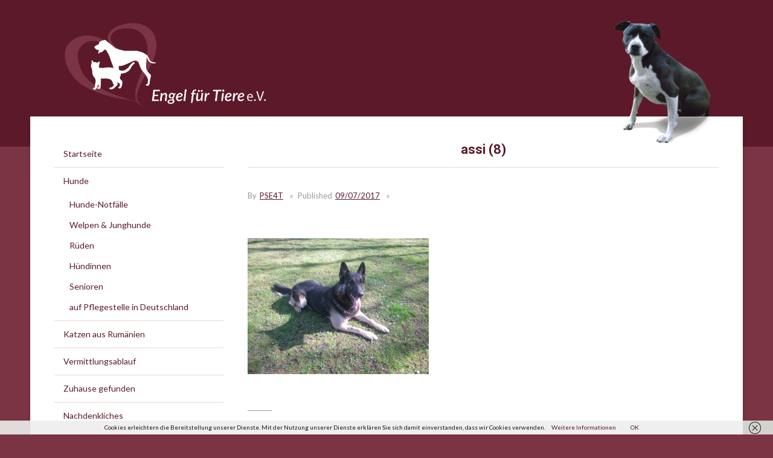

--- FILE ---
content_type: text/html; charset=UTF-8
request_url: https://engel-fuer-tiere.de/zuhause-gefunden/assi-ruede-geb-2010/attachment/assi-8
body_size: 11151
content:
<!DOCTYPE html>
<html lang="de">
<head>
<meta charset="UTF-8">
<meta name="viewport" content="width=device-width, initial-scale=1">
<link rel="profile" href="https://gmpg.org/xfn/11">
<link rel="pingback" href="https://engel-fuer-tiere.de/xmlrpc.php">

<meta name='robots' content='index, follow, max-image-preview:large, max-snippet:-1, max-video-preview:-1' />

	<!-- This site is optimized with the Yoast SEO plugin v26.6 - https://yoast.com/wordpress/plugins/seo/ -->
	<title>assi (8) - Engel für Tiere e.V.</title>
	<link rel="canonical" href="https://engel-fuer-tiere.de/zuhause-gefunden/assi-ruede-geb-2010/attachment/assi-8/" />
	<meta property="og:locale" content="de_DE" />
	<meta property="og:type" content="article" />
	<meta property="og:title" content="assi (8) - Engel für Tiere e.V." />
	<meta property="og:url" content="https://engel-fuer-tiere.de/zuhause-gefunden/assi-ruede-geb-2010/attachment/assi-8/" />
	<meta property="og:site_name" content="Engel für Tiere e.V." />
	<meta property="og:image" content="https://engel-fuer-tiere.de/zuhause-gefunden/assi-ruede-geb-2010/attachment/assi-8" />
	<meta property="og:image:width" content="640" />
	<meta property="og:image:height" content="480" />
	<meta property="og:image:type" content="image/jpeg" />
	<meta name="twitter:card" content="summary_large_image" />
	<script type="application/ld+json" class="yoast-schema-graph">{"@context":"https://schema.org","@graph":[{"@type":"WebPage","@id":"https://engel-fuer-tiere.de/zuhause-gefunden/assi-ruede-geb-2010/attachment/assi-8/","url":"https://engel-fuer-tiere.de/zuhause-gefunden/assi-ruede-geb-2010/attachment/assi-8/","name":"assi (8) - Engel für Tiere e.V.","isPartOf":{"@id":"https://engel-fuer-tiere.de/#website"},"primaryImageOfPage":{"@id":"https://engel-fuer-tiere.de/zuhause-gefunden/assi-ruede-geb-2010/attachment/assi-8/#primaryimage"},"image":{"@id":"https://engel-fuer-tiere.de/zuhause-gefunden/assi-ruede-geb-2010/attachment/assi-8/#primaryimage"},"thumbnailUrl":"https://engel-fuer-tiere.de/wp-content/uploads/2017/07/assi-8.jpg","datePublished":"2017-07-09T19:58:27+00:00","breadcrumb":{"@id":"https://engel-fuer-tiere.de/zuhause-gefunden/assi-ruede-geb-2010/attachment/assi-8/#breadcrumb"},"inLanguage":"de","potentialAction":[{"@type":"ReadAction","target":["https://engel-fuer-tiere.de/zuhause-gefunden/assi-ruede-geb-2010/attachment/assi-8/"]}]},{"@type":"ImageObject","inLanguage":"de","@id":"https://engel-fuer-tiere.de/zuhause-gefunden/assi-ruede-geb-2010/attachment/assi-8/#primaryimage","url":"https://engel-fuer-tiere.de/wp-content/uploads/2017/07/assi-8.jpg","contentUrl":"https://engel-fuer-tiere.de/wp-content/uploads/2017/07/assi-8.jpg","width":640,"height":480},{"@type":"BreadcrumbList","@id":"https://engel-fuer-tiere.de/zuhause-gefunden/assi-ruede-geb-2010/attachment/assi-8/#breadcrumb","itemListElement":[{"@type":"ListItem","position":1,"name":"Startseite","item":"https://engel-fuer-tiere.de/"},{"@type":"ListItem","position":2,"name":"Assi, Rüde, geb. 2010","item":"https://engel-fuer-tiere.de/zuhause-gefunden/assi-ruede-geb-2010"},{"@type":"ListItem","position":3,"name":"assi (8)"}]},{"@type":"WebSite","@id":"https://engel-fuer-tiere.de/#website","url":"https://engel-fuer-tiere.de/","name":"Engel für Tiere e.V.","description":"Tieren aus dem Ausland ein neues Zuhause schenken","potentialAction":[{"@type":"SearchAction","target":{"@type":"EntryPoint","urlTemplate":"https://engel-fuer-tiere.de/?s={search_term_string}"},"query-input":{"@type":"PropertyValueSpecification","valueRequired":true,"valueName":"search_term_string"}}],"inLanguage":"de"}]}</script>
	<!-- / Yoast SEO plugin. -->


<link rel='dns-prefetch' href='//fonts.googleapis.com' />
<link rel="alternate" type="application/rss+xml" title="Engel für Tiere e.V. &raquo; Feed" href="https://engel-fuer-tiere.de/feed" />
<link rel="alternate" type="application/rss+xml" title="Engel für Tiere e.V. &raquo; Kommentar-Feed" href="https://engel-fuer-tiere.de/comments/feed" />
<link rel="alternate" title="oEmbed (JSON)" type="application/json+oembed" href="https://engel-fuer-tiere.de/wp-json/oembed/1.0/embed?url=https%3A%2F%2Fengel-fuer-tiere.de%2Fzuhause-gefunden%2Fassi-ruede-geb-2010%2Fattachment%2Fassi-8" />
<link rel="alternate" title="oEmbed (XML)" type="text/xml+oembed" href="https://engel-fuer-tiere.de/wp-json/oembed/1.0/embed?url=https%3A%2F%2Fengel-fuer-tiere.de%2Fzuhause-gefunden%2Fassi-ruede-geb-2010%2Fattachment%2Fassi-8&#038;format=xml" />
		<!-- This site uses the Google Analytics by MonsterInsights plugin v9.11.0 - Using Analytics tracking - https://www.monsterinsights.com/ -->
		<!-- Note: MonsterInsights is not currently configured on this site. The site owner needs to authenticate with Google Analytics in the MonsterInsights settings panel. -->
					<!-- No tracking code set -->
				<!-- / Google Analytics by MonsterInsights -->
		<style id='wp-img-auto-sizes-contain-inline-css' type='text/css'>
img:is([sizes=auto i],[sizes^="auto," i]){contain-intrinsic-size:3000px 1500px}
/*# sourceURL=wp-img-auto-sizes-contain-inline-css */
</style>
<style id='wp-emoji-styles-inline-css' type='text/css'>

	img.wp-smiley, img.emoji {
		display: inline !important;
		border: none !important;
		box-shadow: none !important;
		height: 1em !important;
		width: 1em !important;
		margin: 0 0.07em !important;
		vertical-align: -0.1em !important;
		background: none !important;
		padding: 0 !important;
	}
/*# sourceURL=wp-emoji-styles-inline-css */
</style>
<style id='wp-block-library-inline-css' type='text/css'>
:root{--wp-block-synced-color:#7a00df;--wp-block-synced-color--rgb:122,0,223;--wp-bound-block-color:var(--wp-block-synced-color);--wp-editor-canvas-background:#ddd;--wp-admin-theme-color:#007cba;--wp-admin-theme-color--rgb:0,124,186;--wp-admin-theme-color-darker-10:#006ba1;--wp-admin-theme-color-darker-10--rgb:0,107,160.5;--wp-admin-theme-color-darker-20:#005a87;--wp-admin-theme-color-darker-20--rgb:0,90,135;--wp-admin-border-width-focus:2px}@media (min-resolution:192dpi){:root{--wp-admin-border-width-focus:1.5px}}.wp-element-button{cursor:pointer}:root .has-very-light-gray-background-color{background-color:#eee}:root .has-very-dark-gray-background-color{background-color:#313131}:root .has-very-light-gray-color{color:#eee}:root .has-very-dark-gray-color{color:#313131}:root .has-vivid-green-cyan-to-vivid-cyan-blue-gradient-background{background:linear-gradient(135deg,#00d084,#0693e3)}:root .has-purple-crush-gradient-background{background:linear-gradient(135deg,#34e2e4,#4721fb 50%,#ab1dfe)}:root .has-hazy-dawn-gradient-background{background:linear-gradient(135deg,#faaca8,#dad0ec)}:root .has-subdued-olive-gradient-background{background:linear-gradient(135deg,#fafae1,#67a671)}:root .has-atomic-cream-gradient-background{background:linear-gradient(135deg,#fdd79a,#004a59)}:root .has-nightshade-gradient-background{background:linear-gradient(135deg,#330968,#31cdcf)}:root .has-midnight-gradient-background{background:linear-gradient(135deg,#020381,#2874fc)}:root{--wp--preset--font-size--normal:16px;--wp--preset--font-size--huge:42px}.has-regular-font-size{font-size:1em}.has-larger-font-size{font-size:2.625em}.has-normal-font-size{font-size:var(--wp--preset--font-size--normal)}.has-huge-font-size{font-size:var(--wp--preset--font-size--huge)}.has-text-align-center{text-align:center}.has-text-align-left{text-align:left}.has-text-align-right{text-align:right}.has-fit-text{white-space:nowrap!important}#end-resizable-editor-section{display:none}.aligncenter{clear:both}.items-justified-left{justify-content:flex-start}.items-justified-center{justify-content:center}.items-justified-right{justify-content:flex-end}.items-justified-space-between{justify-content:space-between}.screen-reader-text{border:0;clip-path:inset(50%);height:1px;margin:-1px;overflow:hidden;padding:0;position:absolute;width:1px;word-wrap:normal!important}.screen-reader-text:focus{background-color:#ddd;clip-path:none;color:#444;display:block;font-size:1em;height:auto;left:5px;line-height:normal;padding:15px 23px 14px;text-decoration:none;top:5px;width:auto;z-index:100000}html :where(.has-border-color){border-style:solid}html :where([style*=border-top-color]){border-top-style:solid}html :where([style*=border-right-color]){border-right-style:solid}html :where([style*=border-bottom-color]){border-bottom-style:solid}html :where([style*=border-left-color]){border-left-style:solid}html :where([style*=border-width]){border-style:solid}html :where([style*=border-top-width]){border-top-style:solid}html :where([style*=border-right-width]){border-right-style:solid}html :where([style*=border-bottom-width]){border-bottom-style:solid}html :where([style*=border-left-width]){border-left-style:solid}html :where(img[class*=wp-image-]){height:auto;max-width:100%}:where(figure){margin:0 0 1em}html :where(.is-position-sticky){--wp-admin--admin-bar--position-offset:var(--wp-admin--admin-bar--height,0px)}@media screen and (max-width:600px){html :where(.is-position-sticky){--wp-admin--admin-bar--position-offset:0px}}

/*# sourceURL=wp-block-library-inline-css */
</style><style id='global-styles-inline-css' type='text/css'>
:root{--wp--preset--aspect-ratio--square: 1;--wp--preset--aspect-ratio--4-3: 4/3;--wp--preset--aspect-ratio--3-4: 3/4;--wp--preset--aspect-ratio--3-2: 3/2;--wp--preset--aspect-ratio--2-3: 2/3;--wp--preset--aspect-ratio--16-9: 16/9;--wp--preset--aspect-ratio--9-16: 9/16;--wp--preset--color--black: #000000;--wp--preset--color--cyan-bluish-gray: #abb8c3;--wp--preset--color--white: #ffffff;--wp--preset--color--pale-pink: #f78da7;--wp--preset--color--vivid-red: #cf2e2e;--wp--preset--color--luminous-vivid-orange: #ff6900;--wp--preset--color--luminous-vivid-amber: #fcb900;--wp--preset--color--light-green-cyan: #7bdcb5;--wp--preset--color--vivid-green-cyan: #00d084;--wp--preset--color--pale-cyan-blue: #8ed1fc;--wp--preset--color--vivid-cyan-blue: #0693e3;--wp--preset--color--vivid-purple: #9b51e0;--wp--preset--gradient--vivid-cyan-blue-to-vivid-purple: linear-gradient(135deg,rgb(6,147,227) 0%,rgb(155,81,224) 100%);--wp--preset--gradient--light-green-cyan-to-vivid-green-cyan: linear-gradient(135deg,rgb(122,220,180) 0%,rgb(0,208,130) 100%);--wp--preset--gradient--luminous-vivid-amber-to-luminous-vivid-orange: linear-gradient(135deg,rgb(252,185,0) 0%,rgb(255,105,0) 100%);--wp--preset--gradient--luminous-vivid-orange-to-vivid-red: linear-gradient(135deg,rgb(255,105,0) 0%,rgb(207,46,46) 100%);--wp--preset--gradient--very-light-gray-to-cyan-bluish-gray: linear-gradient(135deg,rgb(238,238,238) 0%,rgb(169,184,195) 100%);--wp--preset--gradient--cool-to-warm-spectrum: linear-gradient(135deg,rgb(74,234,220) 0%,rgb(151,120,209) 20%,rgb(207,42,186) 40%,rgb(238,44,130) 60%,rgb(251,105,98) 80%,rgb(254,248,76) 100%);--wp--preset--gradient--blush-light-purple: linear-gradient(135deg,rgb(255,206,236) 0%,rgb(152,150,240) 100%);--wp--preset--gradient--blush-bordeaux: linear-gradient(135deg,rgb(254,205,165) 0%,rgb(254,45,45) 50%,rgb(107,0,62) 100%);--wp--preset--gradient--luminous-dusk: linear-gradient(135deg,rgb(255,203,112) 0%,rgb(199,81,192) 50%,rgb(65,88,208) 100%);--wp--preset--gradient--pale-ocean: linear-gradient(135deg,rgb(255,245,203) 0%,rgb(182,227,212) 50%,rgb(51,167,181) 100%);--wp--preset--gradient--electric-grass: linear-gradient(135deg,rgb(202,248,128) 0%,rgb(113,206,126) 100%);--wp--preset--gradient--midnight: linear-gradient(135deg,rgb(2,3,129) 0%,rgb(40,116,252) 100%);--wp--preset--font-size--small: 13px;--wp--preset--font-size--medium: 20px;--wp--preset--font-size--large: 36px;--wp--preset--font-size--x-large: 42px;--wp--preset--spacing--20: 0.44rem;--wp--preset--spacing--30: 0.67rem;--wp--preset--spacing--40: 1rem;--wp--preset--spacing--50: 1.5rem;--wp--preset--spacing--60: 2.25rem;--wp--preset--spacing--70: 3.38rem;--wp--preset--spacing--80: 5.06rem;--wp--preset--shadow--natural: 6px 6px 9px rgba(0, 0, 0, 0.2);--wp--preset--shadow--deep: 12px 12px 50px rgba(0, 0, 0, 0.4);--wp--preset--shadow--sharp: 6px 6px 0px rgba(0, 0, 0, 0.2);--wp--preset--shadow--outlined: 6px 6px 0px -3px rgb(255, 255, 255), 6px 6px rgb(0, 0, 0);--wp--preset--shadow--crisp: 6px 6px 0px rgb(0, 0, 0);}:where(.is-layout-flex){gap: 0.5em;}:where(.is-layout-grid){gap: 0.5em;}body .is-layout-flex{display: flex;}.is-layout-flex{flex-wrap: wrap;align-items: center;}.is-layout-flex > :is(*, div){margin: 0;}body .is-layout-grid{display: grid;}.is-layout-grid > :is(*, div){margin: 0;}:where(.wp-block-columns.is-layout-flex){gap: 2em;}:where(.wp-block-columns.is-layout-grid){gap: 2em;}:where(.wp-block-post-template.is-layout-flex){gap: 1.25em;}:where(.wp-block-post-template.is-layout-grid){gap: 1.25em;}.has-black-color{color: var(--wp--preset--color--black) !important;}.has-cyan-bluish-gray-color{color: var(--wp--preset--color--cyan-bluish-gray) !important;}.has-white-color{color: var(--wp--preset--color--white) !important;}.has-pale-pink-color{color: var(--wp--preset--color--pale-pink) !important;}.has-vivid-red-color{color: var(--wp--preset--color--vivid-red) !important;}.has-luminous-vivid-orange-color{color: var(--wp--preset--color--luminous-vivid-orange) !important;}.has-luminous-vivid-amber-color{color: var(--wp--preset--color--luminous-vivid-amber) !important;}.has-light-green-cyan-color{color: var(--wp--preset--color--light-green-cyan) !important;}.has-vivid-green-cyan-color{color: var(--wp--preset--color--vivid-green-cyan) !important;}.has-pale-cyan-blue-color{color: var(--wp--preset--color--pale-cyan-blue) !important;}.has-vivid-cyan-blue-color{color: var(--wp--preset--color--vivid-cyan-blue) !important;}.has-vivid-purple-color{color: var(--wp--preset--color--vivid-purple) !important;}.has-black-background-color{background-color: var(--wp--preset--color--black) !important;}.has-cyan-bluish-gray-background-color{background-color: var(--wp--preset--color--cyan-bluish-gray) !important;}.has-white-background-color{background-color: var(--wp--preset--color--white) !important;}.has-pale-pink-background-color{background-color: var(--wp--preset--color--pale-pink) !important;}.has-vivid-red-background-color{background-color: var(--wp--preset--color--vivid-red) !important;}.has-luminous-vivid-orange-background-color{background-color: var(--wp--preset--color--luminous-vivid-orange) !important;}.has-luminous-vivid-amber-background-color{background-color: var(--wp--preset--color--luminous-vivid-amber) !important;}.has-light-green-cyan-background-color{background-color: var(--wp--preset--color--light-green-cyan) !important;}.has-vivid-green-cyan-background-color{background-color: var(--wp--preset--color--vivid-green-cyan) !important;}.has-pale-cyan-blue-background-color{background-color: var(--wp--preset--color--pale-cyan-blue) !important;}.has-vivid-cyan-blue-background-color{background-color: var(--wp--preset--color--vivid-cyan-blue) !important;}.has-vivid-purple-background-color{background-color: var(--wp--preset--color--vivid-purple) !important;}.has-black-border-color{border-color: var(--wp--preset--color--black) !important;}.has-cyan-bluish-gray-border-color{border-color: var(--wp--preset--color--cyan-bluish-gray) !important;}.has-white-border-color{border-color: var(--wp--preset--color--white) !important;}.has-pale-pink-border-color{border-color: var(--wp--preset--color--pale-pink) !important;}.has-vivid-red-border-color{border-color: var(--wp--preset--color--vivid-red) !important;}.has-luminous-vivid-orange-border-color{border-color: var(--wp--preset--color--luminous-vivid-orange) !important;}.has-luminous-vivid-amber-border-color{border-color: var(--wp--preset--color--luminous-vivid-amber) !important;}.has-light-green-cyan-border-color{border-color: var(--wp--preset--color--light-green-cyan) !important;}.has-vivid-green-cyan-border-color{border-color: var(--wp--preset--color--vivid-green-cyan) !important;}.has-pale-cyan-blue-border-color{border-color: var(--wp--preset--color--pale-cyan-blue) !important;}.has-vivid-cyan-blue-border-color{border-color: var(--wp--preset--color--vivid-cyan-blue) !important;}.has-vivid-purple-border-color{border-color: var(--wp--preset--color--vivid-purple) !important;}.has-vivid-cyan-blue-to-vivid-purple-gradient-background{background: var(--wp--preset--gradient--vivid-cyan-blue-to-vivid-purple) !important;}.has-light-green-cyan-to-vivid-green-cyan-gradient-background{background: var(--wp--preset--gradient--light-green-cyan-to-vivid-green-cyan) !important;}.has-luminous-vivid-amber-to-luminous-vivid-orange-gradient-background{background: var(--wp--preset--gradient--luminous-vivid-amber-to-luminous-vivid-orange) !important;}.has-luminous-vivid-orange-to-vivid-red-gradient-background{background: var(--wp--preset--gradient--luminous-vivid-orange-to-vivid-red) !important;}.has-very-light-gray-to-cyan-bluish-gray-gradient-background{background: var(--wp--preset--gradient--very-light-gray-to-cyan-bluish-gray) !important;}.has-cool-to-warm-spectrum-gradient-background{background: var(--wp--preset--gradient--cool-to-warm-spectrum) !important;}.has-blush-light-purple-gradient-background{background: var(--wp--preset--gradient--blush-light-purple) !important;}.has-blush-bordeaux-gradient-background{background: var(--wp--preset--gradient--blush-bordeaux) !important;}.has-luminous-dusk-gradient-background{background: var(--wp--preset--gradient--luminous-dusk) !important;}.has-pale-ocean-gradient-background{background: var(--wp--preset--gradient--pale-ocean) !important;}.has-electric-grass-gradient-background{background: var(--wp--preset--gradient--electric-grass) !important;}.has-midnight-gradient-background{background: var(--wp--preset--gradient--midnight) !important;}.has-small-font-size{font-size: var(--wp--preset--font-size--small) !important;}.has-medium-font-size{font-size: var(--wp--preset--font-size--medium) !important;}.has-large-font-size{font-size: var(--wp--preset--font-size--large) !important;}.has-x-large-font-size{font-size: var(--wp--preset--font-size--x-large) !important;}
/*# sourceURL=global-styles-inline-css */
</style>

<style id='classic-theme-styles-inline-css' type='text/css'>
/*! This file is auto-generated */
.wp-block-button__link{color:#fff;background-color:#32373c;border-radius:9999px;box-shadow:none;text-decoration:none;padding:calc(.667em + 2px) calc(1.333em + 2px);font-size:1.125em}.wp-block-file__button{background:#32373c;color:#fff;text-decoration:none}
/*# sourceURL=/wp-includes/css/classic-themes.min.css */
</style>
<link rel='stylesheet' id='cptapagination-css' href='https://engel-fuer-tiere.de/wp-content/plugins/custom-post-type-ajax-pagnaition/css/cptapagination-style.css?ver=6.9' type='text/css' media='all' />
<link rel='stylesheet' id='widgets-on-pages-css' href='https://engel-fuer-tiere.de/wp-content/plugins/widgets-on-pages/public/css/widgets-on-pages-public.css?ver=1.1.0' type='text/css' media='all' />
<link rel='stylesheet' id='wp-show-posts-css' href='https://engel-fuer-tiere.de/wp-content/plugins/wp-show-posts/css/wp-show-posts-min.css?ver=1.1.3' type='text/css' media='all' />
<link rel='stylesheet' id='parent-theme-css' href='https://engel-fuer-tiere.de/wp-content/themes/edupress/style.css?ver=6.9' type='text/css' media='all' />
<link rel='stylesheet' id='edupress-style-css' href='https://engel-fuer-tiere.de/wp-content/themes/edupress-child/style.css?ver=6.9' type='text/css' media='all' />
<style id='edupress-style-inline-css' type='text/css'>

		/* Custom Header Background Color */
		.site-header {
			background-color: #5c192a;
		}
	

		/* Custom Footer Background Color */
		.site-footer {
			background-color: #7a3444;
		}
	

		/* Custom Footer Border Color */
		.site-header {
			border-color: #7a3444;
		}
	

		/* Custom Footer Border Color */
		.site-footer {
			border-color: #7a3444;
		}
	

		/* Custom Highlight Background Color */
		.infinite-scroll #infinite-handle span,
		.post-navigation .nav-previous:hover,
		.post-navigation .nav-previous:focus,
		.post-navigation .nav-next:hover,
		.post-navigation .nav-next:focus,
		.posts-navigation .nav-previous:hover,
		.posts-navigation .nav-previous:focus,
		.posts-navigation .nav-next:hover,
		.posts-navigation .nav-next:focus {
			background-color: #5c192a;
		}
	

		/* Custom Link Color */
		a,
		.ilovewp-posts-archive .post-meta a, 
		.ilovewp-page-intro .post-meta a {
			color: #5c192a;
		}
	

		/* Custom Link:hover Color */
		a:hover,
		a:focus,
		.ilovewp-post .post-meta .entry-date a:hover,
		.ilovewp-post .post-meta .entry-date a:focus,
		h1 a:hover, h2 a:hover, h3 a:hover, h4 a:hover, h5 a:hover, h6 a:hover,
		h1 a:focus, h2 a:focus, h3 a:focus, h4 a:focus, h5 a:focus, h6 a:focus,
		.ilovewp-posts-archive .title-post a:hover,
		.ilovewp-posts-archive .title-post a:focus,
		.ilovewp-posts-archive .post-meta a:hover,
		.ilovewp-posts-archive .post-meta a:focus,
		.ilovewp-post .post-meta .entry-date a:hover,
		.ilovewp-post .post-meta .entry-date a:focus {
			color: #7a3444;
		}
	

		/* Custom Main Text Color */
		body {
			color: #1f1615
		}
	

		/* Custom Secondary Text Color */

		body:not(.search-results) .entry-summary {
			color: #373938;
		}

		.post-meta,
		.ilovewp-post .post-meta {
			color: #373938;
		}
	

		/* Custom Widget Title Background Color */
		#site-main .widget-title, 
		.comments-area .comments-title {
			background-color: #e8d8cc;
		}
	

		/* Custom Menu Widget Title Background Color */
		#site-aside .widget_nav_menu .widget-title {
			background-color: #5c192a;
		}
	
/*# sourceURL=edupress-style-inline-css */
</style>
<link rel='stylesheet' id='genericons-css' href='https://engel-fuer-tiere.de/wp-content/themes/edupress/genericons/genericons.css?ver=3.3.1' type='text/css' media='all' />
<link rel='stylesheet' id='edupress-webfonts-css' href='//fonts.googleapis.com/css?family=Roboto%3A400%2C700%7CLato%3A400%2C400i%2C700%2C700i%7CLora%3A400%2C400i%2C700%2C700i%7COpen%2BSans%3A400%2C700&#038;subset=latin%2Clatin-ext' type='text/css' media='all' />
<link rel='stylesheet' id='recent-posts-widget-with-thumbnails-public-style-css' href='https://engel-fuer-tiere.de/wp-content/plugins/recent-posts-widget-with-thumbnails/public.css?ver=7.1.1' type='text/css' media='all' />
<link rel='stylesheet' id='child-theme-css' href='https://engel-fuer-tiere.de/wp-content/themes/edupress-child/style.css?ver=6.9' type='text/css' media='all' />
<script type="text/javascript" id="cpta-pagination-custom-js-js-extra">
/* <![CDATA[ */
var ajax_params = {"ajax_url":"https://engel-fuer-tiere.de/wp-admin/admin-ajax.php"};
//# sourceURL=cpta-pagination-custom-js-js-extra
/* ]]> */
</script>
<script type="text/javascript" src="https://engel-fuer-tiere.de/wp-content/plugins/custom-post-type-ajax-pagnaition//js/cptapagination.js?ver=6.9" id="cpta-pagination-custom-js-js"></script>
<script type="text/javascript" src="https://engel-fuer-tiere.de/wp-includes/js/jquery/jquery.min.js?ver=3.7.1" id="jquery-core-js"></script>
<script type="text/javascript" src="https://engel-fuer-tiere.de/wp-includes/js/jquery/jquery-migrate.min.js?ver=3.4.1" id="jquery-migrate-js"></script>
<script type="text/javascript" src="https://engel-fuer-tiere.de/wp-content/themes/edupress/js/jquery.slicknav.min.js" id="jquery-slicknav-js"></script>
<script type="text/javascript" src="https://engel-fuer-tiere.de/wp-content/themes/edupress/js/superfish.min.js" id="jquery-superfish-js"></script>
<script type="text/javascript" src="https://engel-fuer-tiere.de/wp-content/themes/edupress/js/jquery.flexslider.js" id="jquery-flexslider-js"></script>
<link rel="https://api.w.org/" href="https://engel-fuer-tiere.de/wp-json/" /><link rel="alternate" title="JSON" type="application/json" href="https://engel-fuer-tiere.de/wp-json/wp/v2/media/922" /><link rel="EditURI" type="application/rsd+xml" title="RSD" href="https://engel-fuer-tiere.de/xmlrpc.php?rsd" />
<meta name="generator" content="WordPress 6.9" />
<link rel='shortlink' href='https://engel-fuer-tiere.de/?p=922' />
<style type="text/css" media="screen">input#akismet_privacy_check { float: left; margin: 7px 7px 7px 0; width: 13px; }</style><style type="text/css" id="custom-background-css">
body.custom-background { background-color: #7a3444; }
</style>
	<link rel="icon" href="https://engel-fuer-tiere.de/wp-content/uploads/2017/04/cropped-logo-eft-1-32x32.png" sizes="32x32" />
<link rel="icon" href="https://engel-fuer-tiere.de/wp-content/uploads/2017/04/cropped-logo-eft-1-192x192.png" sizes="192x192" />
<link rel="apple-touch-icon" href="https://engel-fuer-tiere.de/wp-content/uploads/2017/04/cropped-logo-eft-1-180x180.png" />
<meta name="msapplication-TileImage" content="https://engel-fuer-tiere.de/wp-content/uploads/2017/04/cropped-logo-eft-1-270x270.png" />
		<style type="text/css" id="wp-custom-css">
			.rpwe-summary a.more-link {
	display: none !important;
}		</style>
		</head>

<body data-rsssl=1 class="attachment wp-singular attachment-template-default single single-attachment postid-922 attachmentid-922 attachment-jpeg custom-background wp-custom-logo wp-theme-edupress wp-child-theme-edupress-child group-blog">

<div id="container">

	<a class="skip-link screen-reader-text" href="#site-main">Skip to content</a>
	<header class="site-header clearfix" role="banner">
	
		<div class="wrapper wrapper-header clearfix">

			<div id="site-header-main">
			
				<div class="site-branding clearfix">
					<a href="https://engel-fuer-tiere.de/" class="custom-logo-link" rel="home"><img width="1185" height="469" src="https://engel-fuer-tiere.de/wp-content/uploads/2017/05/cropped-cropped-logo-eft-schrift-2_neu.png" class="custom-logo" alt="Engel für Tiere e.V." decoding="async" fetchpriority="high" srcset="https://engel-fuer-tiere.de/wp-content/uploads/2017/05/cropped-cropped-logo-eft-schrift-2_neu.png 1185w, https://engel-fuer-tiere.de/wp-content/uploads/2017/05/cropped-cropped-logo-eft-schrift-2_neu-300x119.png 300w, https://engel-fuer-tiere.de/wp-content/uploads/2017/05/cropped-cropped-logo-eft-schrift-2_neu-1024x405.png 1024w, https://engel-fuer-tiere.de/wp-content/uploads/2017/05/cropped-cropped-logo-eft-schrift-2_neu-768x304.png 768w" sizes="(max-width: 1185px) 100vw, 1185px" /></a>					<div id="header-image">
					<img id="max-header" src="https://engel-fuer-tiere.de/wp-content/uploads/2017/04/max-ruede.png" alt="max-ruede-engel-fuer-tiere">
					</div>
				</div><!-- .site-branding -->
	
					
			</div><!-- #site-header-main -->

	        	        <div id="site-header-navigation">
	
		        <div class="navbar-header">

					<div id="menu-main-slick" class="menu-hauptmenue-container"><ul id="menu-slide-in" class="menu"><li id="menu-item-433" class="menu-item menu-item-type-custom menu-item-object-custom menu-item-home menu-item-433"><a href="https://engel-fuer-tiere.de/">Startseite</a></li>
<li id="menu-item-102" class="menu-item menu-item-type-post_type menu-item-object-page menu-item-has-children menu-item-102"><a href="https://engel-fuer-tiere.de/hunde">Hunde</a>
<ul class="sub-menu">
	<li id="menu-item-1338" class="menu-item menu-item-type-taxonomy menu-item-object-category menu-item-1338"><a href="https://engel-fuer-tiere.de/category/hunde/hunde-notfaelle">Notfälle</a></li>
	<li id="menu-item-1339" class="menu-item menu-item-type-custom menu-item-object-custom menu-item-1339"><a href="#">TEST</a></li>
	<li id="menu-item-149" class="menu-item menu-item-type-post_type menu-item-object-page menu-item-149"><a href="https://engel-fuer-tiere.de/hunde/welpen-junghunde">Welpen &#038; Junghunde</a></li>
	<li id="menu-item-236" class="menu-item menu-item-type-custom menu-item-object-custom menu-item-236"><a href="/hunde/rueden">Rüden</a></li>
	<li id="menu-item-151" class="menu-item menu-item-type-post_type menu-item-object-page menu-item-151"><a href="https://engel-fuer-tiere.de/hunde/huendinnen">Hündinnen</a></li>
	<li id="menu-item-155" class="menu-item menu-item-type-post_type menu-item-object-page menu-item-155"><a href="https://engel-fuer-tiere.de/hunde/auf-pflegestelle-in-deutschland">auf Pflegestelle in Deutschland</a></li>
</ul>
</li>
<li id="menu-item-130" class="menu-item menu-item-type-post_type menu-item-object-page menu-item-130"><a href="https://engel-fuer-tiere.de/vermittlungsablauf">Vermittlungsablauf</a></li>
<li id="menu-item-127" class="menu-item menu-item-type-post_type menu-item-object-page menu-item-127"><a href="https://engel-fuer-tiere.de/zuhause-gefunden">Zuhause gefunden</a></li>
<li id="menu-item-636" class="menu-item menu-item-type-post_type menu-item-object-page menu-item-636"><a href="https://engel-fuer-tiere.de/nachdenkliches">Nachdenkliches</a></li>
<li id="menu-item-133" class="menu-item menu-item-type-post_type menu-item-object-page menu-item-133"><a href="https://engel-fuer-tiere.de/ihr-kontakt-zu-uns">Ihr Kontakt zu uns</a></li>
<li id="menu-item-136" class="menu-item menu-item-type-post_type menu-item-object-page menu-item-136"><a href="https://engel-fuer-tiere.de/wer-wir-sind">Wer wir sind</a></li>
<li id="menu-item-246" class="menu-item menu-item-type-custom menu-item-object-custom menu-item-246"><a href="/katzen/kitten">Kitten</a></li>
<li id="menu-item-252" class="menu-item menu-item-type-custom menu-item-object-custom menu-item-252"><a href="/katzen/kater-und-katzen">Kater und Katzen</a></li>
</ul></div>
		        </div><!-- .navbar-header -->
		
				<nav id="menu-main" role="navigation">
					<ul id="menu-main-menu" class="navbar-nav dropdown sf-menu clearfix"><li class="menu-item menu-item-type-custom menu-item-object-custom menu-item-home menu-item-433"><a href="https://engel-fuer-tiere.de/">Startseite</a></li>
<li class="menu-item menu-item-type-post_type menu-item-object-page menu-item-has-children menu-item-102"><a href="https://engel-fuer-tiere.de/hunde">Hunde</a>
<ul class="sub-menu">
	<li class="menu-item menu-item-type-taxonomy menu-item-object-category menu-item-1338"><a href="https://engel-fuer-tiere.de/category/hunde/hunde-notfaelle">Notfälle</a></li>
	<li class="menu-item menu-item-type-custom menu-item-object-custom menu-item-1339"><a href="#">TEST</a></li>
	<li class="menu-item menu-item-type-post_type menu-item-object-page menu-item-149"><a href="https://engel-fuer-tiere.de/hunde/welpen-junghunde">Welpen &#038; Junghunde</a></li>
	<li class="menu-item menu-item-type-custom menu-item-object-custom menu-item-236"><a href="/hunde/rueden">Rüden</a></li>
	<li class="menu-item menu-item-type-post_type menu-item-object-page menu-item-151"><a href="https://engel-fuer-tiere.de/hunde/huendinnen">Hündinnen</a></li>
	<li class="menu-item menu-item-type-post_type menu-item-object-page menu-item-155"><a href="https://engel-fuer-tiere.de/hunde/auf-pflegestelle-in-deutschland">auf Pflegestelle in Deutschland</a></li>
</ul>
</li>
<li class="menu-item menu-item-type-post_type menu-item-object-page menu-item-130"><a href="https://engel-fuer-tiere.de/vermittlungsablauf">Vermittlungsablauf</a></li>
<li class="menu-item menu-item-type-post_type menu-item-object-page menu-item-127"><a href="https://engel-fuer-tiere.de/zuhause-gefunden">Zuhause gefunden</a></li>
<li class="menu-item menu-item-type-post_type menu-item-object-page menu-item-636"><a href="https://engel-fuer-tiere.de/nachdenkliches">Nachdenkliches</a></li>
<li class="menu-item menu-item-type-post_type menu-item-object-page menu-item-133"><a href="https://engel-fuer-tiere.de/ihr-kontakt-zu-uns">Ihr Kontakt zu uns</a></li>
<li class="menu-item menu-item-type-post_type menu-item-object-page menu-item-136"><a href="https://engel-fuer-tiere.de/wer-wir-sind">Wer wir sind</a></li>
<li class="menu-item menu-item-type-custom menu-item-object-custom menu-item-246"><a href="/katzen/kitten">Kitten</a></li>
<li class="menu-item menu-item-type-custom menu-item-object-custom menu-item-252"><a href="/katzen/kater-und-katzen">Kater und Katzen</a></li>
</ul>				</nav><!-- #menu-main -->
			
			</div><!-- #site-header-navigation -->
						
		</div><!-- .wrapper .wrapper-header .clearfix -->

	</header><!-- .site-header -->
	<div id="site-main" class="content-home">

		<div class="wrapper wrapper-main clearfix">
		
			<div class="wrapper-frame clearfix">
			
				<main id="site-content" class="site-main" role="main">
				
										
					<div class="site-content-wrapper clearfix">
	
						
						
<article id="post-922" class="post-922 attachment type-attachment status-inherit hentry">

	<header class="ilovewp-page-intro ilovewp-page-inner">
		<h1 class="title-page">assi (8)</h1>
		
		<p class="post-meta">
			<span class="posted-by">By <a href="https://engel-fuer-tiere.de/author/pse4t" title="Beiträge von PSE4T" rel="author">PSE4T</a></span>
			<span class="posted-on">Published <time class="entry-date published" datetime="2017-07-09T20:58:27+01:00"><a href="https://engel-fuer-tiere.de/zuhause-gefunden/assi-ruede-geb-2010/attachment/assi-8" title="assi (8)">09/07/2017</a></time></span>
			<span class="post-meta-category"></span>
					</p><!-- .post-meta -->

	</header><!-- .ilovewp-page-intro -->

	<div class="post-single clearfix">

		<p class="attachment"><a href='https://engel-fuer-tiere.de/wp-content/uploads/2017/07/assi-8.jpg'><img decoding="async" width="300" height="225" src="https://engel-fuer-tiere.de/wp-content/uploads/2017/07/assi-8-300x225.jpg" class="attachment-medium size-medium" alt="" srcset="https://engel-fuer-tiere.de/wp-content/uploads/2017/07/assi-8-300x225.jpg 300w, https://engel-fuer-tiere.de/wp-content/uploads/2017/07/assi-8-240x180.jpg 240w, https://engel-fuer-tiere.de/wp-content/uploads/2017/07/assi-8.jpg 640w" sizes="(max-width: 300px) 100vw, 300px" /></a></p>

		
		
	</div><!-- .post-single -->

</article><!-- #post-922 -->						
						
	<nav class="navigation post-navigation" aria-label="Beiträge">
		<h2 class="screen-reader-text">Beitragsnavigation</h2>
		<div class="nav-links"><div class="nav-previous"><a href="https://engel-fuer-tiere.de/zuhause-gefunden/assi-ruede-geb-2010" rel="prev"><span class="nav-link-label"><span class="genericon genericon-previous"></span></span>Assi, Rüde, geb. 2010</a></div></div>
	</nav>						
												
					</div><!-- .site-content-wrapper .clearfix -->
					
									
				</main><!-- #site-content -->
				
				
<aside id="site-aside" role="complementary">

	<div class="site-aside-wrapper clearfix">
	
		<div id="nav_menu-8" class="widget widget_nav_menu"><div class="menu-hauptnavigation-kurz-container"><ul id="menu-hauptnavigation-kurz" class="menu"><li id="menu-item-434" class="menu-item menu-item-type-custom menu-item-object-custom menu-item-home menu-item-434"><a href="https://engel-fuer-tiere.de/">Startseite</a></li>
<li id="menu-item-190" class="menu-item menu-item-type-post_type menu-item-object-page menu-item-has-children menu-item-190"><a href="https://engel-fuer-tiere.de/hunde">Hunde</a>
<ul class="sub-menu">
	<li id="menu-item-1340" class="menu-item menu-item-type-taxonomy menu-item-object-category menu-item-1340"><a href="https://engel-fuer-tiere.de/category/hunde/hunde-notfaelle">Hunde-Notfälle</a></li>
	<li id="menu-item-438" class="menu-item menu-item-type-post_type menu-item-object-page menu-item-438"><a href="https://engel-fuer-tiere.de/hunde/welpen-junghunde">Welpen &#038; Junghunde</a></li>
	<li id="menu-item-437" class="menu-item menu-item-type-post_type menu-item-object-page menu-item-437"><a href="https://engel-fuer-tiere.de/hunde/rueden">Rüden</a></li>
	<li id="menu-item-436" class="menu-item menu-item-type-post_type menu-item-object-page menu-item-436"><a href="https://engel-fuer-tiere.de/hunde/huendinnen">Hündinnen</a></li>
	<li id="menu-item-440" class="menu-item menu-item-type-post_type menu-item-object-page menu-item-440"><a href="https://engel-fuer-tiere.de/hunde/senioren">Senioren</a></li>
	<li id="menu-item-435" class="menu-item menu-item-type-post_type menu-item-object-page menu-item-435"><a href="https://engel-fuer-tiere.de/hunde/auf-pflegestelle-in-deutschland">auf Pflegestelle in Deutschland</a></li>
</ul>
</li>
<li id="menu-item-3902" class="menu-item menu-item-type-post_type menu-item-object-page menu-item-3902"><a href="https://engel-fuer-tiere.de/katzen-aus-rumaenien">Katzen aus Rumänien</a></li>
<li id="menu-item-187" class="menu-item menu-item-type-post_type menu-item-object-page menu-item-187"><a href="https://engel-fuer-tiere.de/vermittlungsablauf">Vermittlungsablauf</a></li>
<li id="menu-item-188" class="menu-item menu-item-type-post_type menu-item-object-page menu-item-188"><a href="https://engel-fuer-tiere.de/zuhause-gefunden">Zuhause gefunden</a></li>
<li id="menu-item-639" class="menu-item menu-item-type-post_type menu-item-object-page menu-item-639"><a href="https://engel-fuer-tiere.de/nachdenkliches">Nachdenkliches</a></li>
<li id="menu-item-186" class="menu-item menu-item-type-post_type menu-item-object-page menu-item-186"><a href="https://engel-fuer-tiere.de/ihr-kontakt-zu-uns">Ihr Kontakt zu uns</a></li>
<li id="menu-item-185" class="menu-item menu-item-type-post_type menu-item-object-page menu-item-185"><a href="https://engel-fuer-tiere.de/wer-wir-sind">Wer wir sind</a></li>
<li id="menu-item-7779" class="menu-item menu-item-type-post_type menu-item-object-page menu-item-7779"><a href="https://engel-fuer-tiere.de/mitglied-werden">Mitglied werden</a></li>
</ul></div></div>		
	</div><!-- .site-aside-wrapper .clearfix -->

</aside><!-- #site-aside -->			
			</div><!-- .wrapper-frame -->
		
		</div><!-- .wrapper .wrapper-main -->

	</div><!-- #site-main -->


	<footer class="site-footer" role="contentinfo">
	
		

<div class="wrapper wrapper-footer">
			
	<div id="site-tertiary" class="pre-footer" role="complementary">
	
		<div class="ilovewp-columns ilovewp-columns-4 clearfix">
		
			<div class="ilovewp-column ilovewp-column-1">
			
				<div class="ilovewp-column-wrapper clearfix">
				
					
									
				</div><!-- .ilovewp-column-wrapper -->
			
			</div><!-- .ilovewp-column .ilovewp-column-1 -->
			
			<div class="ilovewp-column ilovewp-column-2">
			
				<div class="ilovewp-column-wrapper clearfix">
				
											<div id="nav_menu-6" class="widget widget_nav_menu"><div class="menu-footer-menue-container"><ul id="menu-footer-menue" class="menu"><li id="menu-item-196" class="footer-menu-link menu-item menu-item-type-post_type menu-item-object-page menu-item-196"><a href="https://engel-fuer-tiere.de/impressum">Impressum</a></li>
<li id="menu-item-204" class="footer-menu-link menu-item menu-item-type-post_type menu-item-object-page menu-item-204"><a href="https://engel-fuer-tiere.de/?page_id=199">Datenschutz</a></li>
</ul></div></div>									
				</div><!-- .ilovewp-column-wrapper -->
			
			</div><!-- .ilovewp-column .ilovewp-column-2 -->
			
			<div class="ilovewp-column ilovewp-column-3">
			
				<div class="ilovewp-column-wrapper clearfix">
				
									
				</div><!-- .ilovewp-column-wrapper -->
			
			</div><!-- .ilovewp-column .ilovewp-column-3 -->
			
			<div class="ilovewp-column ilovewp-column-4">
			
				<div class="ilovewp-column-wrapper clearfix">
				
									
				</div><!-- .ilovewp-column-wrapper -->
			
			</div><!-- .ilovewp-column .ilovewp-column-4 -->
		
		</div><!-- .ilovewp-columns .ilovewp-columns-4 -->
	
	</div><!-- #site-tertiary -->

</div><!-- .wrapper .wrapper-footer -->

		
		<div class="wrapper wrapper-copy">
			<p class="copy">Copyright &copy; 2026 Engel für Tiere e.V.. All Rights Reserved. </p>
			<p class="copy-ilovewp"><span class="theme-credit">Theme by<a href="http://www.ilovewp.com/" rel="designer" class="footer-logo-ilovewp"><img src="https://engel-fuer-tiere.de/wp-content/themes/edupress/images/ilovewp-logo-white.png" width="51" height="11" alt="Education WordPress Theme" /></a></span></p>
		</div><!-- .wrapper .wrapper-copy -->
	
	</footer><!-- .site-footer -->

</div><!-- end #container -->

<script type="speculationrules">
{"prefetch":[{"source":"document","where":{"and":[{"href_matches":"/*"},{"not":{"href_matches":["/wp-*.php","/wp-admin/*","/wp-content/uploads/*","/wp-content/*","/wp-content/plugins/*","/wp-content/themes/edupress-child/*","/wp-content/themes/edupress/*","/*\\?(.+)"]}},{"not":{"selector_matches":"a[rel~=\"nofollow\"]"}},{"not":{"selector_matches":".no-prefetch, .no-prefetch a"}}]},"eagerness":"conservative"}]}
</script>
<script type="text/javascript" src="https://engel-fuer-tiere.de/wp-content/plugins/wf-cookie-consent/js/cookiechoices.min.js?ver=6.9" id="wf-cookie-consent-cookiechoices-js"></script>
<script type="text/javascript" id="edupress-scripts-js-extra">
/* <![CDATA[ */
var edupressStrings = {"slicknav_menu_home":"HOME"};
//# sourceURL=edupress-scripts-js-extra
/* ]]> */
</script>
<script type="text/javascript" src="https://engel-fuer-tiere.de/wp-content/themes/edupress/js/edupress.js?ver=20160820" id="edupress-scripts-js"></script>
<script id="wp-emoji-settings" type="application/json">
{"baseUrl":"https://s.w.org/images/core/emoji/17.0.2/72x72/","ext":".png","svgUrl":"https://s.w.org/images/core/emoji/17.0.2/svg/","svgExt":".svg","source":{"concatemoji":"https://engel-fuer-tiere.de/wp-includes/js/wp-emoji-release.min.js?ver=6.9"}}
</script>
<script type="module">
/* <![CDATA[ */
/*! This file is auto-generated */
const a=JSON.parse(document.getElementById("wp-emoji-settings").textContent),o=(window._wpemojiSettings=a,"wpEmojiSettingsSupports"),s=["flag","emoji"];function i(e){try{var t={supportTests:e,timestamp:(new Date).valueOf()};sessionStorage.setItem(o,JSON.stringify(t))}catch(e){}}function c(e,t,n){e.clearRect(0,0,e.canvas.width,e.canvas.height),e.fillText(t,0,0);t=new Uint32Array(e.getImageData(0,0,e.canvas.width,e.canvas.height).data);e.clearRect(0,0,e.canvas.width,e.canvas.height),e.fillText(n,0,0);const a=new Uint32Array(e.getImageData(0,0,e.canvas.width,e.canvas.height).data);return t.every((e,t)=>e===a[t])}function p(e,t){e.clearRect(0,0,e.canvas.width,e.canvas.height),e.fillText(t,0,0);var n=e.getImageData(16,16,1,1);for(let e=0;e<n.data.length;e++)if(0!==n.data[e])return!1;return!0}function u(e,t,n,a){switch(t){case"flag":return n(e,"\ud83c\udff3\ufe0f\u200d\u26a7\ufe0f","\ud83c\udff3\ufe0f\u200b\u26a7\ufe0f")?!1:!n(e,"\ud83c\udde8\ud83c\uddf6","\ud83c\udde8\u200b\ud83c\uddf6")&&!n(e,"\ud83c\udff4\udb40\udc67\udb40\udc62\udb40\udc65\udb40\udc6e\udb40\udc67\udb40\udc7f","\ud83c\udff4\u200b\udb40\udc67\u200b\udb40\udc62\u200b\udb40\udc65\u200b\udb40\udc6e\u200b\udb40\udc67\u200b\udb40\udc7f");case"emoji":return!a(e,"\ud83e\u1fac8")}return!1}function f(e,t,n,a){let r;const o=(r="undefined"!=typeof WorkerGlobalScope&&self instanceof WorkerGlobalScope?new OffscreenCanvas(300,150):document.createElement("canvas")).getContext("2d",{willReadFrequently:!0}),s=(o.textBaseline="top",o.font="600 32px Arial",{});return e.forEach(e=>{s[e]=t(o,e,n,a)}),s}function r(e){var t=document.createElement("script");t.src=e,t.defer=!0,document.head.appendChild(t)}a.supports={everything:!0,everythingExceptFlag:!0},new Promise(t=>{let n=function(){try{var e=JSON.parse(sessionStorage.getItem(o));if("object"==typeof e&&"number"==typeof e.timestamp&&(new Date).valueOf()<e.timestamp+604800&&"object"==typeof e.supportTests)return e.supportTests}catch(e){}return null}();if(!n){if("undefined"!=typeof Worker&&"undefined"!=typeof OffscreenCanvas&&"undefined"!=typeof URL&&URL.createObjectURL&&"undefined"!=typeof Blob)try{var e="postMessage("+f.toString()+"("+[JSON.stringify(s),u.toString(),c.toString(),p.toString()].join(",")+"));",a=new Blob([e],{type:"text/javascript"});const r=new Worker(URL.createObjectURL(a),{name:"wpTestEmojiSupports"});return void(r.onmessage=e=>{i(n=e.data),r.terminate(),t(n)})}catch(e){}i(n=f(s,u,c,p))}t(n)}).then(e=>{for(const n in e)a.supports[n]=e[n],a.supports.everything=a.supports.everything&&a.supports[n],"flag"!==n&&(a.supports.everythingExceptFlag=a.supports.everythingExceptFlag&&a.supports[n]);var t;a.supports.everythingExceptFlag=a.supports.everythingExceptFlag&&!a.supports.flag,a.supports.everything||((t=a.source||{}).concatemoji?r(t.concatemoji):t.wpemoji&&t.twemoji&&(r(t.twemoji),r(t.wpemoji)))});
//# sourceURL=https://engel-fuer-tiere.de/wp-includes/js/wp-emoji-loader.min.js
/* ]]> */
</script>
<script type="text/javascript">
	window._wfCookieConsentSettings = {"wf_cookietext":"Cookies erleichtern die Bereitstellung unserer Dienste. Mit der Nutzung unserer Dienste erkl\u00e4ren Sie sich damit einverstanden, dass wir Cookies verwenden. ","wf_dismisstext":"OK","wf_linktext":"Weitere Informationen","wf_linkhref":"https:\/\/engel-fuer-tiere.de\/?page_id=199","wf_position":"bottom","language":"de"};
</script>

</body>
</html>